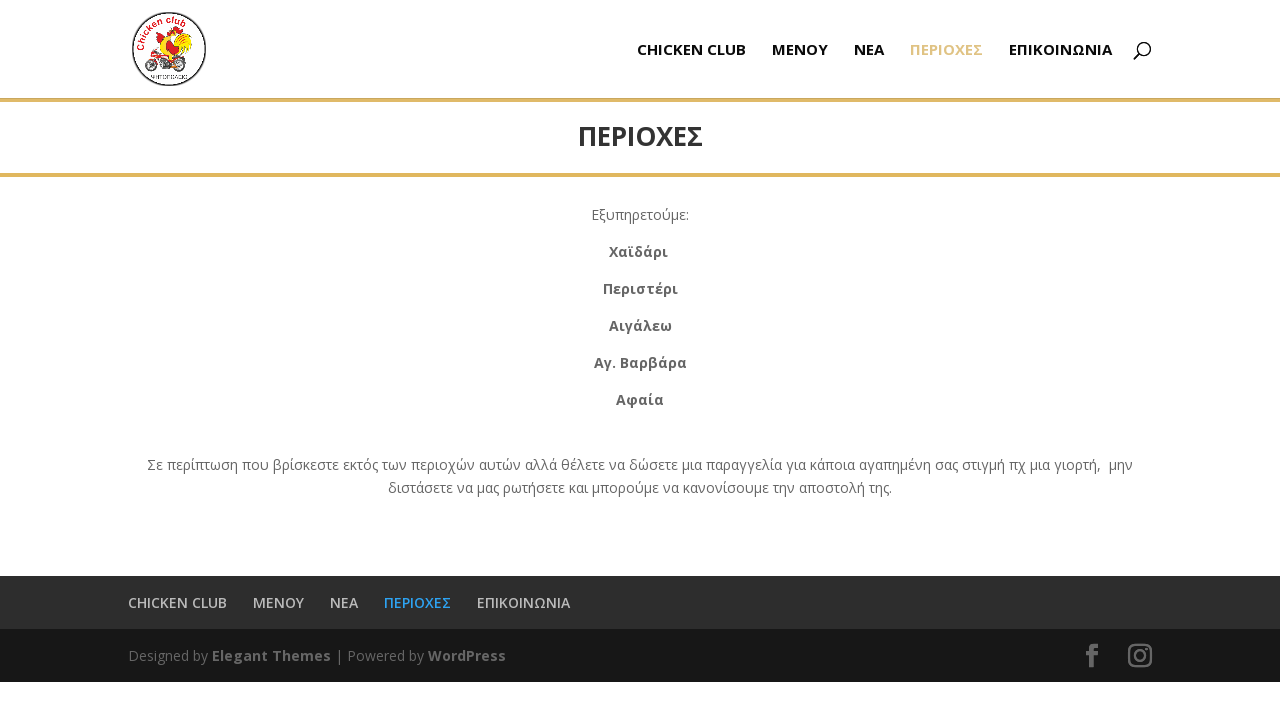

--- FILE ---
content_type: text/html; charset=UTF-8
request_url: https://chicken-club.gr/?page_id=92
body_size: 7508
content:
<!DOCTYPE html>
<html lang="en-US">
<head>
	<meta charset="UTF-8" />
<meta http-equiv="X-UA-Compatible" content="IE=edge">
	<link rel="pingback" href="https://chicken-club.gr/xmlrpc.php" />

	<script type="text/javascript">
		document.documentElement.className = 'js';
	</script>

	<script>var et_site_url='https://chicken-club.gr';var et_post_id='92';function et_core_page_resource_fallback(a,b){"undefined"===typeof b&&(b=a.sheet.cssRules&&0===a.sheet.cssRules.length);b&&(a.onerror=null,a.onload=null,a.href?a.href=et_site_url+"/?et_core_page_resource="+a.id+et_post_id:a.src&&(a.src=et_site_url+"/?et_core_page_resource="+a.id+et_post_id))}
</script><meta name='robots' content='max-image-preview:large' />

	<!-- This site is optimized with the Yoast SEO plugin v15.3 - https://yoast.com/wordpress/plugins/seo/ -->
	<title>ΠΕΡΙΟΧΕΣ - Chicken Club</title>
	<meta name="description" content="Τα καλύτερα ψητά της πόλης στις χαμηλότερες τιμές! Όλα στα κάρβουνα! Θεϊκό κοτόπουλο σχάρας με την μοναδική σάλτσα, σουβλάκια, κοντοσούβλια και πολλά άλλα!" />
	<meta name="robots" content="index, follow, max-snippet:-1, max-image-preview:large, max-video-preview:-1" />
	<link rel="canonical" href="https://chicken-club.gr/?page_id=92" />
	<meta property="og:locale" content="en_US" />
	<meta property="og:type" content="article" />
	<meta property="og:title" content="ΠΕΡΙΟΧΕΣ - Chicken Club" />
	<meta property="og:description" content="Τα καλύτερα ψητά της πόλης στις χαμηλότερες τιμές! Όλα στα κάρβουνα! Θεϊκό κοτόπουλο σχάρας με την μοναδική σάλτσα, σουβλάκια, κοντοσούβλια και πολλά άλλα!" />
	<meta property="og:url" content="https://chicken-club.gr/?page_id=92" />
	<meta property="og:site_name" content="Chicken Club" />
	<meta property="article:publisher" content="https://www.facebook.com/ChickenClubOFFICIAL" />
	<meta property="article:modified_time" content="2020-11-17T20:00:10+00:00" />
	<meta name="twitter:card" content="summary_large_image" />
	<meta name="twitter:label1" content="Written by">
	<meta name="twitter:data1" content="admin">
	<meta name="twitter:label2" content="Est. reading time">
	<meta name="twitter:data2" content="1 minute">
	<script type="application/ld+json" class="yoast-schema-graph">{"@context":"https://schema.org","@graph":[{"@type":"Organization","@id":"https://chicken-club.gr/#organization","name":"\u03a8\u03b7\u03c4\u03bf\u03c0\u03c9\u03bb\u03b5\u03af\u03bf Chicken Club","url":"https://chicken-club.gr/","sameAs":["https://www.facebook.com/ChickenClubOFFICIAL"],"logo":{"@type":"ImageObject","@id":"https://chicken-club.gr/#logo","inLanguage":"en-US","url":"https://chicken-club.gr/wp-content/uploads/2020/09/logo2.png","width":800,"height":800,"caption":"\u03a8\u03b7\u03c4\u03bf\u03c0\u03c9\u03bb\u03b5\u03af\u03bf Chicken Club"},"image":{"@id":"https://chicken-club.gr/#logo"}},{"@type":"WebSite","@id":"https://chicken-club.gr/#website","url":"https://chicken-club.gr/","name":"Chicken Club","description":"\u03a8\u03b7\u03c4\u03bf\u03c0\u03c9\u03bb\u03b5\u03af\u03bf \u039a\u03bf\u03c4\u03cc\u03c0\u03bf\u03c5\u03bb\u03b1 \u03a7\u03b1\u03ca\u03b4\u03ac\u03c1\u03b9","publisher":{"@id":"https://chicken-club.gr/#organization"},"potentialAction":[{"@type":"SearchAction","target":"https://chicken-club.gr/?s={search_term_string}","query-input":"required name=search_term_string"}],"inLanguage":"en-US"},{"@type":"WebPage","@id":"https://chicken-club.gr/?page_id=92#webpage","url":"https://chicken-club.gr/?page_id=92","name":"\u03a0\u0395\u03a1\u0399\u039f\u03a7\u0395\u03a3 - Chicken Club","isPartOf":{"@id":"https://chicken-club.gr/#website"},"datePublished":"2020-09-16T14:22:15+00:00","dateModified":"2020-11-17T20:00:10+00:00","description":"\u03a4\u03b1 \u03ba\u03b1\u03bb\u03cd\u03c4\u03b5\u03c1\u03b1 \u03c8\u03b7\u03c4\u03ac \u03c4\u03b7\u03c2 \u03c0\u03cc\u03bb\u03b7\u03c2 \u03c3\u03c4\u03b9\u03c2 \u03c7\u03b1\u03bc\u03b7\u03bb\u03cc\u03c4\u03b5\u03c1\u03b5\u03c2 \u03c4\u03b9\u03bc\u03ad\u03c2! \u038c\u03bb\u03b1 \u03c3\u03c4\u03b1 \u03ba\u03ac\u03c1\u03b2\u03bf\u03c5\u03bd\u03b1! \u0398\u03b5\u03ca\u03ba\u03cc \u03ba\u03bf\u03c4\u03cc\u03c0\u03bf\u03c5\u03bb\u03bf \u03c3\u03c7\u03ac\u03c1\u03b1\u03c2 \u03bc\u03b5 \u03c4\u03b7\u03bd \u03bc\u03bf\u03bd\u03b1\u03b4\u03b9\u03ba\u03ae \u03c3\u03ac\u03bb\u03c4\u03c3\u03b1, \u03c3\u03bf\u03c5\u03b2\u03bb\u03ac\u03ba\u03b9\u03b1, \u03ba\u03bf\u03bd\u03c4\u03bf\u03c3\u03bf\u03cd\u03b2\u03bb\u03b9\u03b1 \u03ba\u03b1\u03b9 \u03c0\u03bf\u03bb\u03bb\u03ac \u03ac\u03bb\u03bb\u03b1!","inLanguage":"en-US","potentialAction":[{"@type":"ReadAction","target":["https://chicken-club.gr/?page_id=92"]}]}]}</script>
	<!-- / Yoast SEO plugin. -->


<link rel='dns-prefetch' href='//fonts.googleapis.com' />
<link rel='dns-prefetch' href='//s.w.org' />
<link rel="alternate" type="application/rss+xml" title="Chicken Club &raquo; Feed" href="https://chicken-club.gr/?feed=rss2" />
<link rel="alternate" type="application/rss+xml" title="Chicken Club &raquo; Comments Feed" href="https://chicken-club.gr/?feed=comments-rss2" />
<script type="text/javascript">
window._wpemojiSettings = {"baseUrl":"https:\/\/s.w.org\/images\/core\/emoji\/13.1.0\/72x72\/","ext":".png","svgUrl":"https:\/\/s.w.org\/images\/core\/emoji\/13.1.0\/svg\/","svgExt":".svg","source":{"concatemoji":"https:\/\/chicken-club.gr\/wp-includes\/js\/wp-emoji-release.min.js?ver=5.9.12"}};
/*! This file is auto-generated */
!function(e,a,t){var n,r,o,i=a.createElement("canvas"),p=i.getContext&&i.getContext("2d");function s(e,t){var a=String.fromCharCode;p.clearRect(0,0,i.width,i.height),p.fillText(a.apply(this,e),0,0);e=i.toDataURL();return p.clearRect(0,0,i.width,i.height),p.fillText(a.apply(this,t),0,0),e===i.toDataURL()}function c(e){var t=a.createElement("script");t.src=e,t.defer=t.type="text/javascript",a.getElementsByTagName("head")[0].appendChild(t)}for(o=Array("flag","emoji"),t.supports={everything:!0,everythingExceptFlag:!0},r=0;r<o.length;r++)t.supports[o[r]]=function(e){if(!p||!p.fillText)return!1;switch(p.textBaseline="top",p.font="600 32px Arial",e){case"flag":return s([127987,65039,8205,9895,65039],[127987,65039,8203,9895,65039])?!1:!s([55356,56826,55356,56819],[55356,56826,8203,55356,56819])&&!s([55356,57332,56128,56423,56128,56418,56128,56421,56128,56430,56128,56423,56128,56447],[55356,57332,8203,56128,56423,8203,56128,56418,8203,56128,56421,8203,56128,56430,8203,56128,56423,8203,56128,56447]);case"emoji":return!s([10084,65039,8205,55357,56613],[10084,65039,8203,55357,56613])}return!1}(o[r]),t.supports.everything=t.supports.everything&&t.supports[o[r]],"flag"!==o[r]&&(t.supports.everythingExceptFlag=t.supports.everythingExceptFlag&&t.supports[o[r]]);t.supports.everythingExceptFlag=t.supports.everythingExceptFlag&&!t.supports.flag,t.DOMReady=!1,t.readyCallback=function(){t.DOMReady=!0},t.supports.everything||(n=function(){t.readyCallback()},a.addEventListener?(a.addEventListener("DOMContentLoaded",n,!1),e.addEventListener("load",n,!1)):(e.attachEvent("onload",n),a.attachEvent("onreadystatechange",function(){"complete"===a.readyState&&t.readyCallback()})),(n=t.source||{}).concatemoji?c(n.concatemoji):n.wpemoji&&n.twemoji&&(c(n.twemoji),c(n.wpemoji)))}(window,document,window._wpemojiSettings);
</script>
<meta content="Divi v.4.6.1" name="generator"/><style type="text/css">
img.wp-smiley,
img.emoji {
	display: inline !important;
	border: none !important;
	box-shadow: none !important;
	height: 1em !important;
	width: 1em !important;
	margin: 0 0.07em !important;
	vertical-align: -0.1em !important;
	background: none !important;
	padding: 0 !important;
}
</style>
	<link rel='stylesheet' id='wp-block-library-css'  href='https://chicken-club.gr/wp-includes/css/dist/block-library/style.min.css?ver=5.9.12' type='text/css' media='all' />
<style id='global-styles-inline-css' type='text/css'>
body{--wp--preset--color--black: #000000;--wp--preset--color--cyan-bluish-gray: #abb8c3;--wp--preset--color--white: #ffffff;--wp--preset--color--pale-pink: #f78da7;--wp--preset--color--vivid-red: #cf2e2e;--wp--preset--color--luminous-vivid-orange: #ff6900;--wp--preset--color--luminous-vivid-amber: #fcb900;--wp--preset--color--light-green-cyan: #7bdcb5;--wp--preset--color--vivid-green-cyan: #00d084;--wp--preset--color--pale-cyan-blue: #8ed1fc;--wp--preset--color--vivid-cyan-blue: #0693e3;--wp--preset--color--vivid-purple: #9b51e0;--wp--preset--gradient--vivid-cyan-blue-to-vivid-purple: linear-gradient(135deg,rgba(6,147,227,1) 0%,rgb(155,81,224) 100%);--wp--preset--gradient--light-green-cyan-to-vivid-green-cyan: linear-gradient(135deg,rgb(122,220,180) 0%,rgb(0,208,130) 100%);--wp--preset--gradient--luminous-vivid-amber-to-luminous-vivid-orange: linear-gradient(135deg,rgba(252,185,0,1) 0%,rgba(255,105,0,1) 100%);--wp--preset--gradient--luminous-vivid-orange-to-vivid-red: linear-gradient(135deg,rgba(255,105,0,1) 0%,rgb(207,46,46) 100%);--wp--preset--gradient--very-light-gray-to-cyan-bluish-gray: linear-gradient(135deg,rgb(238,238,238) 0%,rgb(169,184,195) 100%);--wp--preset--gradient--cool-to-warm-spectrum: linear-gradient(135deg,rgb(74,234,220) 0%,rgb(151,120,209) 20%,rgb(207,42,186) 40%,rgb(238,44,130) 60%,rgb(251,105,98) 80%,rgb(254,248,76) 100%);--wp--preset--gradient--blush-light-purple: linear-gradient(135deg,rgb(255,206,236) 0%,rgb(152,150,240) 100%);--wp--preset--gradient--blush-bordeaux: linear-gradient(135deg,rgb(254,205,165) 0%,rgb(254,45,45) 50%,rgb(107,0,62) 100%);--wp--preset--gradient--luminous-dusk: linear-gradient(135deg,rgb(255,203,112) 0%,rgb(199,81,192) 50%,rgb(65,88,208) 100%);--wp--preset--gradient--pale-ocean: linear-gradient(135deg,rgb(255,245,203) 0%,rgb(182,227,212) 50%,rgb(51,167,181) 100%);--wp--preset--gradient--electric-grass: linear-gradient(135deg,rgb(202,248,128) 0%,rgb(113,206,126) 100%);--wp--preset--gradient--midnight: linear-gradient(135deg,rgb(2,3,129) 0%,rgb(40,116,252) 100%);--wp--preset--duotone--dark-grayscale: url('#wp-duotone-dark-grayscale');--wp--preset--duotone--grayscale: url('#wp-duotone-grayscale');--wp--preset--duotone--purple-yellow: url('#wp-duotone-purple-yellow');--wp--preset--duotone--blue-red: url('#wp-duotone-blue-red');--wp--preset--duotone--midnight: url('#wp-duotone-midnight');--wp--preset--duotone--magenta-yellow: url('#wp-duotone-magenta-yellow');--wp--preset--duotone--purple-green: url('#wp-duotone-purple-green');--wp--preset--duotone--blue-orange: url('#wp-duotone-blue-orange');--wp--preset--font-size--small: 13px;--wp--preset--font-size--medium: 20px;--wp--preset--font-size--large: 36px;--wp--preset--font-size--x-large: 42px;}.has-black-color{color: var(--wp--preset--color--black) !important;}.has-cyan-bluish-gray-color{color: var(--wp--preset--color--cyan-bluish-gray) !important;}.has-white-color{color: var(--wp--preset--color--white) !important;}.has-pale-pink-color{color: var(--wp--preset--color--pale-pink) !important;}.has-vivid-red-color{color: var(--wp--preset--color--vivid-red) !important;}.has-luminous-vivid-orange-color{color: var(--wp--preset--color--luminous-vivid-orange) !important;}.has-luminous-vivid-amber-color{color: var(--wp--preset--color--luminous-vivid-amber) !important;}.has-light-green-cyan-color{color: var(--wp--preset--color--light-green-cyan) !important;}.has-vivid-green-cyan-color{color: var(--wp--preset--color--vivid-green-cyan) !important;}.has-pale-cyan-blue-color{color: var(--wp--preset--color--pale-cyan-blue) !important;}.has-vivid-cyan-blue-color{color: var(--wp--preset--color--vivid-cyan-blue) !important;}.has-vivid-purple-color{color: var(--wp--preset--color--vivid-purple) !important;}.has-black-background-color{background-color: var(--wp--preset--color--black) !important;}.has-cyan-bluish-gray-background-color{background-color: var(--wp--preset--color--cyan-bluish-gray) !important;}.has-white-background-color{background-color: var(--wp--preset--color--white) !important;}.has-pale-pink-background-color{background-color: var(--wp--preset--color--pale-pink) !important;}.has-vivid-red-background-color{background-color: var(--wp--preset--color--vivid-red) !important;}.has-luminous-vivid-orange-background-color{background-color: var(--wp--preset--color--luminous-vivid-orange) !important;}.has-luminous-vivid-amber-background-color{background-color: var(--wp--preset--color--luminous-vivid-amber) !important;}.has-light-green-cyan-background-color{background-color: var(--wp--preset--color--light-green-cyan) !important;}.has-vivid-green-cyan-background-color{background-color: var(--wp--preset--color--vivid-green-cyan) !important;}.has-pale-cyan-blue-background-color{background-color: var(--wp--preset--color--pale-cyan-blue) !important;}.has-vivid-cyan-blue-background-color{background-color: var(--wp--preset--color--vivid-cyan-blue) !important;}.has-vivid-purple-background-color{background-color: var(--wp--preset--color--vivid-purple) !important;}.has-black-border-color{border-color: var(--wp--preset--color--black) !important;}.has-cyan-bluish-gray-border-color{border-color: var(--wp--preset--color--cyan-bluish-gray) !important;}.has-white-border-color{border-color: var(--wp--preset--color--white) !important;}.has-pale-pink-border-color{border-color: var(--wp--preset--color--pale-pink) !important;}.has-vivid-red-border-color{border-color: var(--wp--preset--color--vivid-red) !important;}.has-luminous-vivid-orange-border-color{border-color: var(--wp--preset--color--luminous-vivid-orange) !important;}.has-luminous-vivid-amber-border-color{border-color: var(--wp--preset--color--luminous-vivid-amber) !important;}.has-light-green-cyan-border-color{border-color: var(--wp--preset--color--light-green-cyan) !important;}.has-vivid-green-cyan-border-color{border-color: var(--wp--preset--color--vivid-green-cyan) !important;}.has-pale-cyan-blue-border-color{border-color: var(--wp--preset--color--pale-cyan-blue) !important;}.has-vivid-cyan-blue-border-color{border-color: var(--wp--preset--color--vivid-cyan-blue) !important;}.has-vivid-purple-border-color{border-color: var(--wp--preset--color--vivid-purple) !important;}.has-vivid-cyan-blue-to-vivid-purple-gradient-background{background: var(--wp--preset--gradient--vivid-cyan-blue-to-vivid-purple) !important;}.has-light-green-cyan-to-vivid-green-cyan-gradient-background{background: var(--wp--preset--gradient--light-green-cyan-to-vivid-green-cyan) !important;}.has-luminous-vivid-amber-to-luminous-vivid-orange-gradient-background{background: var(--wp--preset--gradient--luminous-vivid-amber-to-luminous-vivid-orange) !important;}.has-luminous-vivid-orange-to-vivid-red-gradient-background{background: var(--wp--preset--gradient--luminous-vivid-orange-to-vivid-red) !important;}.has-very-light-gray-to-cyan-bluish-gray-gradient-background{background: var(--wp--preset--gradient--very-light-gray-to-cyan-bluish-gray) !important;}.has-cool-to-warm-spectrum-gradient-background{background: var(--wp--preset--gradient--cool-to-warm-spectrum) !important;}.has-blush-light-purple-gradient-background{background: var(--wp--preset--gradient--blush-light-purple) !important;}.has-blush-bordeaux-gradient-background{background: var(--wp--preset--gradient--blush-bordeaux) !important;}.has-luminous-dusk-gradient-background{background: var(--wp--preset--gradient--luminous-dusk) !important;}.has-pale-ocean-gradient-background{background: var(--wp--preset--gradient--pale-ocean) !important;}.has-electric-grass-gradient-background{background: var(--wp--preset--gradient--electric-grass) !important;}.has-midnight-gradient-background{background: var(--wp--preset--gradient--midnight) !important;}.has-small-font-size{font-size: var(--wp--preset--font-size--small) !important;}.has-medium-font-size{font-size: var(--wp--preset--font-size--medium) !important;}.has-large-font-size{font-size: var(--wp--preset--font-size--large) !important;}.has-x-large-font-size{font-size: var(--wp--preset--font-size--x-large) !important;}
</style>
<link rel='stylesheet' id='divi-fonts-css'  href='https://fonts.googleapis.com/css?family=Open+Sans:300italic,400italic,600italic,700italic,800italic,400,300,600,700,800&#038;subset=latin,latin-ext&#038;display=swap' type='text/css' media='all' />
<link rel='stylesheet' id='divi-style-css'  href='https://chicken-club.gr/wp-content/themes/Divi/style.css?ver=4.6.1' type='text/css' media='all' />
<link rel='stylesheet' id='dashicons-css'  href='https://chicken-club.gr/wp-includes/css/dashicons.min.css?ver=5.9.12' type='text/css' media='all' />
<script type='text/javascript' src='https://chicken-club.gr/wp-includes/js/jquery/jquery.min.js?ver=3.6.0' id='jquery-core-js'></script>
<script type='text/javascript' src='https://chicken-club.gr/wp-includes/js/jquery/jquery-migrate.min.js?ver=3.3.2' id='jquery-migrate-js'></script>
<script type='text/javascript' src='https://chicken-club.gr/wp-content/themes/Divi/core/admin/js/es6-promise.auto.min.js?ver=5.9.12' id='es6-promise-js'></script>
<script type='text/javascript' id='et-core-api-spam-recaptcha-js-extra'>
/* <![CDATA[ */
var et_core_api_spam_recaptcha = {"site_key":"","page_action":{"action":"_page_id_92"}};
/* ]]> */
</script>
<script type='text/javascript' src='https://chicken-club.gr/wp-content/themes/Divi/core/admin/js/recaptcha.js?ver=5.9.12' id='et-core-api-spam-recaptcha-js'></script>
<link rel="https://api.w.org/" href="https://chicken-club.gr/index.php?rest_route=/" /><link rel="alternate" type="application/json" href="https://chicken-club.gr/index.php?rest_route=/wp/v2/pages/92" /><link rel="EditURI" type="application/rsd+xml" title="RSD" href="https://chicken-club.gr/xmlrpc.php?rsd" />
<link rel="wlwmanifest" type="application/wlwmanifest+xml" href="https://chicken-club.gr/wp-includes/wlwmanifest.xml" /> 
<meta name="generator" content="WordPress 5.9.12" />
<link rel='shortlink' href='https://chicken-club.gr/?p=92' />
<link rel="alternate" type="application/json+oembed" href="https://chicken-club.gr/index.php?rest_route=%2Foembed%2F1.0%2Fembed&#038;url=https%3A%2F%2Fchicken-club.gr%2F%3Fpage_id%3D92" />
<link rel="alternate" type="text/xml+oembed" href="https://chicken-club.gr/index.php?rest_route=%2Foembed%2F1.0%2Fembed&#038;url=https%3A%2F%2Fchicken-club.gr%2F%3Fpage_id%3D92&#038;format=xml" />
<meta name="viewport" content="width=device-width, initial-scale=1.0, maximum-scale=1.0, user-scalable=0" /><meta name="viewport" content="width=device-width" /><link rel="icon" href="https://chicken-club.gr/wp-content/uploads/2020/09/logowhiteonlysmall-150x150.png" sizes="32x32" />
<link rel="icon" href="https://chicken-club.gr/wp-content/uploads/2020/09/logowhiteonlysmall-300x300.png" sizes="192x192" />
<link rel="apple-touch-icon" href="https://chicken-club.gr/wp-content/uploads/2020/09/logowhiteonlysmall-300x300.png" />
<meta name="msapplication-TileImage" content="https://chicken-club.gr/wp-content/uploads/2020/09/logowhiteonlysmall-300x300.png" />
<link rel="stylesheet" id="et-core-unified-92-cached-inline-styles" href="https://chicken-club.gr/wp-content/et-cache/92/et-core-unified-92-17685736828164.min.css" onerror="et_core_page_resource_fallback(this, true)" onload="et_core_page_resource_fallback(this)" /></head>
<body class="page-template-default page page-id-92 et_pb_button_helper_class et_fixed_nav et_show_nav et_primary_nav_dropdown_animation_fade et_secondary_nav_dropdown_animation_fade et_header_style_left et_pb_footer_columns4 et_cover_background et_pb_gutter osx et_pb_gutters3 et_pb_pagebuilder_layout et_no_sidebar et_divi_theme et-db et_minified_js et_minified_css">
	<div id="page-container">

	
	
			<header id="main-header" data-height-onload="83">
			<div class="container clearfix et_menu_container">
							<div class="logo_container">
					<span class="logo_helper"></span>
					<a href="https://chicken-club.gr/">
						<img src="https://chicken-club.gr/wp-content/uploads/2020/09/logo2.png" alt="Chicken Club" id="logo" data-height-percentage="65" />
					</a>
				</div>
							<div id="et-top-navigation" data-height="83" data-fixed-height="42">
											<nav id="top-menu-nav">
						<ul id="top-menu" class="nav"><li id="menu-item-109" class="menu-item menu-item-type-post_type menu-item-object-page menu-item-home menu-item-109"><a href="https://chicken-club.gr/">CHICKEN CLUB</a></li>
<li id="menu-item-107" class="menu-item menu-item-type-post_type menu-item-object-page menu-item-107"><a href="https://chicken-club.gr/?page_id=105">MENOY</a></li>
<li id="menu-item-101" class="menu-item menu-item-type-post_type menu-item-object-page menu-item-101"><a href="https://chicken-club.gr/?page_id=96">ΝΕΑ</a></li>
<li id="menu-item-102" class="menu-item menu-item-type-post_type menu-item-object-page current-menu-item page_item page-item-92 current_page_item menu-item-102"><a href="https://chicken-club.gr/?page_id=92" aria-current="page">ΠΕΡΙΟΧΕΣ</a></li>
<li id="menu-item-100" class="menu-item menu-item-type-post_type menu-item-object-page menu-item-100"><a href="https://chicken-club.gr/?page_id=98">ΕΠΙΚΟΙΝΩΝΙΑ</a></li>
</ul>						</nav>
					
					
					
										<div id="et_top_search">
						<span id="et_search_icon"></span>
					</div>
					
					<div id="et_mobile_nav_menu">
				<div class="mobile_nav closed">
					<span class="select_page">Select Page</span>
					<span class="mobile_menu_bar mobile_menu_bar_toggle"></span>
				</div>
			</div>				</div> <!-- #et-top-navigation -->
			</div> <!-- .container -->
			<div class="et_search_outer">
				<div class="container et_search_form_container">
					<form role="search" method="get" class="et-search-form" action="https://chicken-club.gr/">
					<input type="search" class="et-search-field" placeholder="Search &hellip;" value="" name="s" title="Search for:" />					</form>
					<span class="et_close_search_field"></span>
				</div>
			</div>
		</header> <!-- #main-header -->
			<div id="et-main-area">
	
<div id="main-content">


			
				<article id="post-92" class="post-92 page type-page status-publish hentry">

				
					<div class="entry-content">
					<div id="et-boc" class="et-boc">
			
		<div class="et-l et-l--post">
			<div class="et_builder_inner_content et_pb_gutters3"><div class="et_pb_section et_pb_section_0 et_section_regular" >
				
				
				
				
					<div class="et_pb_with_border et_pb_row et_pb_row_0">
				<div class="et_pb_column et_pb_column_4_4 et_pb_column_0  et_pb_css_mix_blend_mode_passthrough et-last-child">
				
				
				<div class="et_pb_module et_pb_text et_pb_text_0  et_pb_text_align_left et_pb_bg_layout_light">
				
				
				<div class="et_pb_text_inner"><h2 style="text-align: center;"><strong>ΠΕΡΙΟΧΕΣ</strong></h2></div>
			</div> <!-- .et_pb_text -->
			</div> <!-- .et_pb_column -->
				
				
			</div> <!-- .et_pb_row --><div class="et_pb_row et_pb_row_1">
				<div class="et_pb_column et_pb_column_4_4 et_pb_column_1  et_pb_css_mix_blend_mode_passthrough et-last-child">
				
				
				<div class="et_pb_module et_pb_text et_pb_text_1  et_pb_text_align_left et_pb_bg_layout_light">
				
				
				<div class="et_pb_text_inner"><p style="text-align: center;">Εξυπηρετούμε:</p>
<p style="text-align: center;"><strong>Χαϊδάρι </strong></p>
<p style="text-align: center;"><strong> Περιστέρι </strong></p>
<p style="text-align: center;"><strong>Αιγάλεω</strong></p>
<p style="text-align: center;"><strong>Αγ. Βαρβάρα</strong></p>
<p style="text-align: center;"><strong>Αφαία</strong></p>
<p style="text-align: center;"></div>
			</div> <!-- .et_pb_text --><div class="et_pb_module et_pb_text et_pb_text_2  et_pb_text_align_left et_pb_bg_layout_light">
				
				
				<div class="et_pb_text_inner"><p style="text-align: center;">Σε περίπτωση που βρίσκεστε εκτός των περιοχών αυτών αλλά θέλετε να δώσετε μια παραγγελία για κάποια αγαπημένη σας στιγμή πχ μια γιορτή,  μην διστάσετε να μας ρωτήσετε και μπορούμε να κανονίσουμε την αποστολή της.</p></div>
			</div> <!-- .et_pb_text -->
			</div> <!-- .et_pb_column -->
				
				
			</div> <!-- .et_pb_row -->
				
				
			</div> <!-- .et_pb_section -->		</div><!-- .et_builder_inner_content -->
	</div><!-- .et-l -->
	
			
		</div><!-- #et-boc -->
							</div> <!-- .entry-content -->

				
				</article> <!-- .et_pb_post -->

			

</div> <!-- #main-content -->


			<footer id="main-footer">
				

		
				<div id="et-footer-nav">
					<div class="container">
						<ul id="menu-nav" class="bottom-nav"><li class="menu-item menu-item-type-post_type menu-item-object-page menu-item-home menu-item-109"><a href="https://chicken-club.gr/">CHICKEN CLUB</a></li>
<li class="menu-item menu-item-type-post_type menu-item-object-page menu-item-107"><a href="https://chicken-club.gr/?page_id=105">MENOY</a></li>
<li class="menu-item menu-item-type-post_type menu-item-object-page menu-item-101"><a href="https://chicken-club.gr/?page_id=96">ΝΕΑ</a></li>
<li class="menu-item menu-item-type-post_type menu-item-object-page current-menu-item page_item page-item-92 current_page_item menu-item-102"><a href="https://chicken-club.gr/?page_id=92" aria-current="page">ΠΕΡΙΟΧΕΣ</a></li>
<li class="menu-item menu-item-type-post_type menu-item-object-page menu-item-100"><a href="https://chicken-club.gr/?page_id=98">ΕΠΙΚΟΙΝΩΝΙΑ</a></li>
</ul>					</div>
				</div> <!-- #et-footer-nav -->

			
				<div id="footer-bottom">
					<div class="container clearfix">
				<ul class="et-social-icons">

	<li class="et-social-icon et-social-facebook">
		<a href="" class="icon">
			<span>Facebook</span>
		</a>
	</li>
	<li class="et-social-icon et-social-instagram">
		<a href="#" class="icon">
			<span>Instagram</span>
		</a>
	</li>

</ul><p id="footer-info">Designed by <a href="http://www.elegantthemes.com" title="Premium WordPress Themes">Elegant Themes</a> | Powered by <a href="http://www.wordpress.org">WordPress</a></p>					</div>	<!-- .container -->
				</div>
			</footer> <!-- #main-footer -->
		</div> <!-- #et-main-area -->


	</div> <!-- #page-container -->

	<script async src="https://www.googletagmanager.com/gtag/js?id=UA-179197461-1"></script>
<script>
  window.dataLayer = window.dataLayer || [];
  function gtag(){dataLayer.push(arguments);}
  gtag('js', new Date());

  gtag('config', 'UA-179197461-1');
</script><script type='text/javascript' id='divi-custom-script-js-extra'>
/* <![CDATA[ */
var DIVI = {"item_count":"%d Item","items_count":"%d Items"};
var et_shortcodes_strings = {"previous":"Previous","next":"Next"};
var et_pb_custom = {"ajaxurl":"https:\/\/chicken-club.gr\/wp-admin\/admin-ajax.php","images_uri":"https:\/\/chicken-club.gr\/wp-content\/themes\/Divi\/images","builder_images_uri":"https:\/\/chicken-club.gr\/wp-content\/themes\/Divi\/includes\/builder\/images","et_frontend_nonce":"4d8c3fa294","subscription_failed":"Please, check the fields below to make sure you entered the correct information.","et_ab_log_nonce":"79434aab77","fill_message":"Please, fill in the following fields:","contact_error_message":"Please, fix the following errors:","invalid":"Invalid email","captcha":"Captcha","prev":"Prev","previous":"Previous","next":"Next","wrong_captcha":"You entered the wrong number in captcha.","wrong_checkbox":"Checkbox","ignore_waypoints":"no","is_divi_theme_used":"1","widget_search_selector":".widget_search","ab_tests":[],"is_ab_testing_active":"","page_id":"92","unique_test_id":"","ab_bounce_rate":"5","is_cache_plugin_active":"no","is_shortcode_tracking":"","tinymce_uri":""}; var et_builder_utils_params = {"condition":{"diviTheme":true,"extraTheme":false},"scrollLocations":["app","top"],"builderScrollLocations":{"desktop":"app","tablet":"app","phone":"app"},"onloadScrollLocation":"app","builderType":"fe"}; var et_frontend_scripts = {"builderCssContainerPrefix":"#et-boc","builderCssLayoutPrefix":"#et-boc .et-l"};
var et_pb_box_shadow_elements = [];
var et_pb_motion_elements = {"desktop":[],"tablet":[],"phone":[]};
var et_pb_sticky_elements = [];
/* ]]> */
</script>
<script type='text/javascript' src='https://chicken-club.gr/wp-content/themes/Divi/js/custom.unified.js?ver=4.6.1' id='divi-custom-script-js'></script>
<script type='text/javascript' src='https://chicken-club.gr/wp-content/themes/Divi/core/admin/js/common.js?ver=4.6.1' id='et-core-common-js'></script>
</body>
</html>
